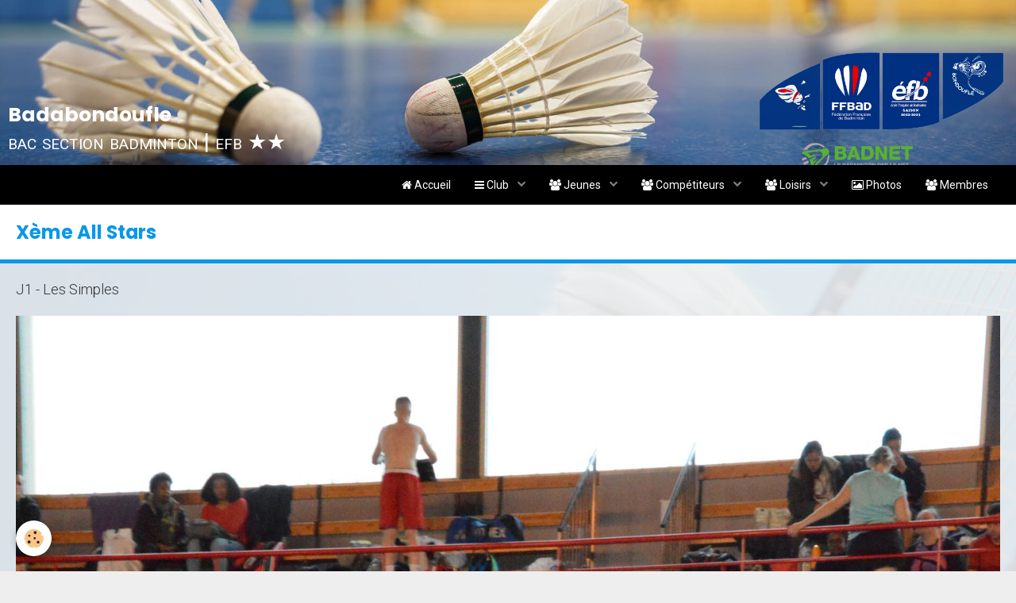

--- FILE ---
content_type: text/css; charset=UTF-8
request_url: https://www.badabondoufle.fr/fr/themes/designlines/6076cab0fd3977b0180667da.css?v=6c8f53497f9185718a56ab8d7c2e04c3
body_size: 63
content:
#rows-6076cab0fd3977b0180667da .row-container.rd-2{}

--- FILE ---
content_type: text/css; charset=UTF-8
request_url: https://www.badabondoufle.fr/fr/themes/designlines/60d37858ff085a3f8bed19f2.css?v=ef8b4b2f4b6b87fd02434da9c740b13d
body_size: 63
content:
#rows-60d37858ff085a3f8bed19f2 .row-container.rd-2{}